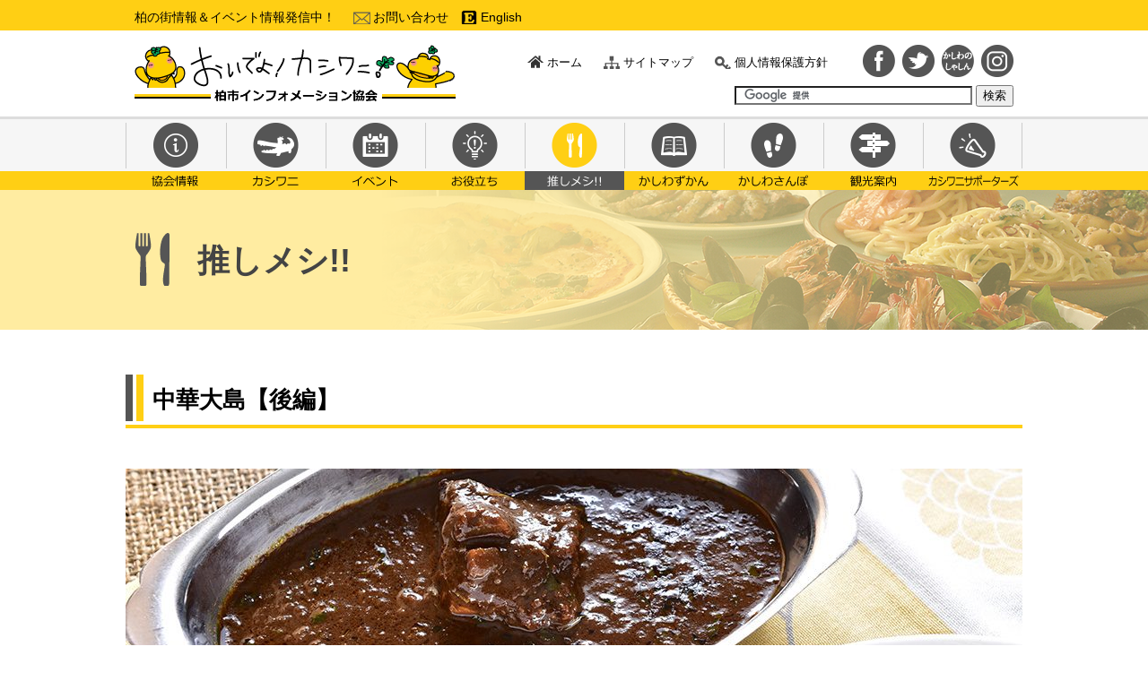

--- FILE ---
content_type: text/html; charset=UTF-8
request_url: https://kashiwainfo.net/chuka-oshima2/
body_size: 16261
content:
<!doctype html>
<html>
<head>
<meta charset="utf-8">

<meta http-equiv="X-UA-Compatible" content="IE=edge,chrome=1">
<meta name="viewport" content="width=device-width">
<link href="https://kashiwainfo.net/wp-content/themes/kic/css/kic.css" rel="stylesheet" type="text/css">
<script type="text/javascript" src="https://kashiwainfo.net/wp-content/themes/kic/js/rollover.js"></script>
<script type="text/javascript" src="https://kashiwainfo.net/wp-content/themes/kic/js/jquery-1.8.3.min.js"></script>
<script type="text/javascript" src="https://kashiwainfo.net/wp-content/themes/kic/js/scroll.js"></script>
<script type="text/javascript" src="https://kashiwainfo.net/wp-content/themes/kic/js/ac_menu.js"></script>
<script type="text/javascript" src="https://kashiwainfo.net/wp-content/themes/kic/js/page-top.js"></script>
<script type="text/javascript" src="https://kashiwainfo.net/wp-content/themes/kic/js/jquery.matchHeight.js"></script>
<script>
	$(function(){
		$('.matchHeight').matchHeight();
	});
</script>
<!--[if lt IE 9]><script src="https://kashiwainfo.net/wp-content/themes/kic/js/html5shiv.js"></script><![endif]-->
            <script type="text/javascript" id="wpuf-language-script">
                var error_str_obj = {
                    'required' : '必要です',
                    'mismatch' : '一致しない',
                    'validation' : '有効じゃない'
                }
            </script>
            
		<!-- All in One SEO 4.5.3.1 - aioseo.com -->
		<title>中華大島【後編】 | おいでよ！カシワニ | 柏の街情報・イベント情報を発信中 | 柏市インフォメーション協会</title>
		<meta name="description" content="第24回目の『推しメシ！！』は、中華大島さんの後編です。 さて、前編に続き後編は、中華大島のお母さん（オカン）" />
		<meta name="robots" content="max-image-preview:large" />
		<link rel="canonical" href="https://kashiwainfo.net/chuka-oshima2/" />
		<meta name="generator" content="All in One SEO (AIOSEO) 4.5.3.1" />
		<script type="application/ld+json" class="aioseo-schema">
			{"@context":"https:\/\/schema.org","@graph":[{"@type":"Article","@id":"https:\/\/kashiwainfo.net\/chuka-oshima2\/#article","name":"\u4e2d\u83ef\u5927\u5cf6\u3010\u5f8c\u7de8\u3011 | \u304a\u3044\u3067\u3088\uff01\u30ab\u30b7\u30ef\u30cb | \u67cf\u306e\u8857\u60c5\u5831\u30fb\u30a4\u30d9\u30f3\u30c8\u60c5\u5831\u3092\u767a\u4fe1\u4e2d | \u67cf\u5e02\u30a4\u30f3\u30d5\u30a9\u30e1\u30fc\u30b7\u30e7\u30f3\u5354\u4f1a","headline":"\u4e2d\u83ef\u5927\u5cf6\u3010\u5f8c\u7de8\u3011","author":{"@id":"https:\/\/kashiwainfo.net\/author\/baba\/#author"},"publisher":{"@id":"https:\/\/kashiwainfo.net\/#organization"},"image":{"@type":"ImageObject","url":"https:\/\/kashiwainfo.net\/wp-content\/uploads\/2019\/08\/chuka-oshima-ec.jpg","width":220,"height":220},"datePublished":"2019-09-25T17:55:28+09:00","dateModified":"2019-09-25T17:55:28+09:00","inLanguage":"ja","mainEntityOfPage":{"@id":"https:\/\/kashiwainfo.net\/chuka-oshima2\/#webpage"},"isPartOf":{"@id":"https:\/\/kashiwainfo.net\/chuka-oshima2\/#webpage"},"articleSection":"\u63a8\u3057\u30e1\u30b7!!, \u65b0\u7740\u60c5\u5831"},{"@type":"BreadcrumbList","@id":"https:\/\/kashiwainfo.net\/chuka-oshima2\/#breadcrumblist","itemListElement":[{"@type":"ListItem","@id":"https:\/\/kashiwainfo.net\/#listItem","position":1,"name":"\u5bb6","item":"https:\/\/kashiwainfo.net\/","nextItem":"https:\/\/kashiwainfo.net\/chuka-oshima2\/#listItem"},{"@type":"ListItem","@id":"https:\/\/kashiwainfo.net\/chuka-oshima2\/#listItem","position":2,"name":"\u4e2d\u83ef\u5927\u5cf6\u3010\u5f8c\u7de8\u3011","previousItem":"https:\/\/kashiwainfo.net\/#listItem"}]},{"@type":"Organization","@id":"https:\/\/kashiwainfo.net\/#organization","name":"\u304a\u3044\u3067\u3088\uff01\u30ab\u30b7\u30ef\u30cb | \u67cf\u306e\u8857\u60c5\u5831\u30fb\u30a4\u30d9\u30f3\u30c8\u60c5\u5831\u3092\u767a\u4fe1\u4e2d | \u67cf\u5e02\u30a4\u30f3\u30d5\u30a9\u30e1\u30fc\u30b7\u30e7\u30f3\u5354\u4f1a","url":"https:\/\/kashiwainfo.net\/"},{"@type":"Person","@id":"https:\/\/kashiwainfo.net\/author\/baba\/#author","url":"https:\/\/kashiwainfo.net\/author\/baba\/","name":"Atsushi Baba","image":{"@type":"ImageObject","@id":"https:\/\/kashiwainfo.net\/chuka-oshima2\/#authorImage","url":"https:\/\/secure.gravatar.com\/avatar\/72bae8af1130a5ac41ca1671c7719a49?s=96&d=mm&r=g","width":96,"height":96,"caption":"Atsushi Baba"}},{"@type":"WebPage","@id":"https:\/\/kashiwainfo.net\/chuka-oshima2\/#webpage","url":"https:\/\/kashiwainfo.net\/chuka-oshima2\/","name":"\u4e2d\u83ef\u5927\u5cf6\u3010\u5f8c\u7de8\u3011 | \u304a\u3044\u3067\u3088\uff01\u30ab\u30b7\u30ef\u30cb | \u67cf\u306e\u8857\u60c5\u5831\u30fb\u30a4\u30d9\u30f3\u30c8\u60c5\u5831\u3092\u767a\u4fe1\u4e2d | \u67cf\u5e02\u30a4\u30f3\u30d5\u30a9\u30e1\u30fc\u30b7\u30e7\u30f3\u5354\u4f1a","description":"\u7b2c24\u56de\u76ee\u306e\u300e\u63a8\u3057\u30e1\u30b7\uff01\uff01\u300f\u306f\u3001\u4e2d\u83ef\u5927\u5cf6\u3055\u3093\u306e\u5f8c\u7de8\u3067\u3059\u3002 \u3055\u3066\u3001\u524d\u7de8\u306b\u7d9a\u304d\u5f8c\u7de8\u306f\u3001\u4e2d\u83ef\u5927\u5cf6\u306e\u304a\u6bcd\u3055\u3093\uff08\u30aa\u30ab\u30f3\uff09","inLanguage":"ja","isPartOf":{"@id":"https:\/\/kashiwainfo.net\/#website"},"breadcrumb":{"@id":"https:\/\/kashiwainfo.net\/chuka-oshima2\/#breadcrumblist"},"author":{"@id":"https:\/\/kashiwainfo.net\/author\/baba\/#author"},"creator":{"@id":"https:\/\/kashiwainfo.net\/author\/baba\/#author"},"image":{"@type":"ImageObject","url":"https:\/\/kashiwainfo.net\/wp-content\/uploads\/2019\/08\/chuka-oshima-ec.jpg","@id":"https:\/\/kashiwainfo.net\/chuka-oshima2\/#mainImage","width":220,"height":220},"primaryImageOfPage":{"@id":"https:\/\/kashiwainfo.net\/chuka-oshima2\/#mainImage"},"datePublished":"2019-09-25T17:55:28+09:00","dateModified":"2019-09-25T17:55:28+09:00"},{"@type":"WebSite","@id":"https:\/\/kashiwainfo.net\/#website","url":"https:\/\/kashiwainfo.net\/","name":"\u304a\u3044\u3067\u3088\uff01\u30ab\u30b7\u30ef\u30cb | \u67cf\u306e\u8857\u60c5\u5831\u30fb\u30a4\u30d9\u30f3\u30c8\u60c5\u5831\u3092\u767a\u4fe1\u4e2d | \u67cf\u5e02\u30a4\u30f3\u30d5\u30a9\u30e1\u30fc\u30b7\u30e7\u30f3\u5354\u4f1a","description":"\u304a\u3044\u3067\u3088\uff01\u30ab\u30b7\u30ef\u30cb\u306f\u3001NPO\u6cd5\u4eba\u67cf\u5e02\u30a4\u30f3\u30d5\u30a9\u30e1\u30fc\u30b7\u30e7\u30f3\u5354\u4f1a\u304c\u904b\u55b6\u3059\u308b\u300e\u67cf\u306e\u8857\u60c5\u5831\uff06\u30a4\u30d9\u30f3\u30c8\u60c5\u5831\u63d0\u4f9b\u30b5\u30a4\u30c8\u300f\u3067\u3059\u3002\u67cf\u99c5\u5468\u8fba\u306e\u304a\u5f79\u7acb\u3061\u30b9\u30dd\u30c3\u30c8\u3084\u8a71\u984c\u306e\u30b7\u30e7\u30c3\u30d7\u60c5\u5831\u3001\u30b9\u30bf\u30c3\u30d5\u4e00\u62bc\u3057\u306e\u30b0\u30eb\u30e1\u60c5\u5831\u3001\u67cf\u5e02\u5185\u3067\u50ac\u3055\u308c\u308b\u69d8\u3005\u306a\u30a4\u30d9\u30f3\u30c8\u60c5\u5831\u306a\u3069\u3092\u67cf\u3092\u3053\u3088\u306a\u304f\u611b\u3059\u308b\u5e02\u6c11\u30b9\u30bf\u30c3\u30d5\u304c\u304a\u4f1d\u3048\u3057\u3066\u3044\u307e\u3059\u3002","inLanguage":"ja","publisher":{"@id":"https:\/\/kashiwainfo.net\/#organization"}}]}
		</script>
		<!-- All in One SEO -->

<script type="text/javascript">
/* <![CDATA[ */
window._wpemojiSettings = {"baseUrl":"https:\/\/s.w.org\/images\/core\/emoji\/14.0.0\/72x72\/","ext":".png","svgUrl":"https:\/\/s.w.org\/images\/core\/emoji\/14.0.0\/svg\/","svgExt":".svg","source":{"concatemoji":"https:\/\/kashiwainfo.net\/wp-includes\/js\/wp-emoji-release.min.js?ver=6.4.7"}};
/*! This file is auto-generated */
!function(i,n){var o,s,e;function c(e){try{var t={supportTests:e,timestamp:(new Date).valueOf()};sessionStorage.setItem(o,JSON.stringify(t))}catch(e){}}function p(e,t,n){e.clearRect(0,0,e.canvas.width,e.canvas.height),e.fillText(t,0,0);var t=new Uint32Array(e.getImageData(0,0,e.canvas.width,e.canvas.height).data),r=(e.clearRect(0,0,e.canvas.width,e.canvas.height),e.fillText(n,0,0),new Uint32Array(e.getImageData(0,0,e.canvas.width,e.canvas.height).data));return t.every(function(e,t){return e===r[t]})}function u(e,t,n){switch(t){case"flag":return n(e,"\ud83c\udff3\ufe0f\u200d\u26a7\ufe0f","\ud83c\udff3\ufe0f\u200b\u26a7\ufe0f")?!1:!n(e,"\ud83c\uddfa\ud83c\uddf3","\ud83c\uddfa\u200b\ud83c\uddf3")&&!n(e,"\ud83c\udff4\udb40\udc67\udb40\udc62\udb40\udc65\udb40\udc6e\udb40\udc67\udb40\udc7f","\ud83c\udff4\u200b\udb40\udc67\u200b\udb40\udc62\u200b\udb40\udc65\u200b\udb40\udc6e\u200b\udb40\udc67\u200b\udb40\udc7f");case"emoji":return!n(e,"\ud83e\udef1\ud83c\udffb\u200d\ud83e\udef2\ud83c\udfff","\ud83e\udef1\ud83c\udffb\u200b\ud83e\udef2\ud83c\udfff")}return!1}function f(e,t,n){var r="undefined"!=typeof WorkerGlobalScope&&self instanceof WorkerGlobalScope?new OffscreenCanvas(300,150):i.createElement("canvas"),a=r.getContext("2d",{willReadFrequently:!0}),o=(a.textBaseline="top",a.font="600 32px Arial",{});return e.forEach(function(e){o[e]=t(a,e,n)}),o}function t(e){var t=i.createElement("script");t.src=e,t.defer=!0,i.head.appendChild(t)}"undefined"!=typeof Promise&&(o="wpEmojiSettingsSupports",s=["flag","emoji"],n.supports={everything:!0,everythingExceptFlag:!0},e=new Promise(function(e){i.addEventListener("DOMContentLoaded",e,{once:!0})}),new Promise(function(t){var n=function(){try{var e=JSON.parse(sessionStorage.getItem(o));if("object"==typeof e&&"number"==typeof e.timestamp&&(new Date).valueOf()<e.timestamp+604800&&"object"==typeof e.supportTests)return e.supportTests}catch(e){}return null}();if(!n){if("undefined"!=typeof Worker&&"undefined"!=typeof OffscreenCanvas&&"undefined"!=typeof URL&&URL.createObjectURL&&"undefined"!=typeof Blob)try{var e="postMessage("+f.toString()+"("+[JSON.stringify(s),u.toString(),p.toString()].join(",")+"));",r=new Blob([e],{type:"text/javascript"}),a=new Worker(URL.createObjectURL(r),{name:"wpTestEmojiSupports"});return void(a.onmessage=function(e){c(n=e.data),a.terminate(),t(n)})}catch(e){}c(n=f(s,u,p))}t(n)}).then(function(e){for(var t in e)n.supports[t]=e[t],n.supports.everything=n.supports.everything&&n.supports[t],"flag"!==t&&(n.supports.everythingExceptFlag=n.supports.everythingExceptFlag&&n.supports[t]);n.supports.everythingExceptFlag=n.supports.everythingExceptFlag&&!n.supports.flag,n.DOMReady=!1,n.readyCallback=function(){n.DOMReady=!0}}).then(function(){return e}).then(function(){var e;n.supports.everything||(n.readyCallback(),(e=n.source||{}).concatemoji?t(e.concatemoji):e.wpemoji&&e.twemoji&&(t(e.twemoji),t(e.wpemoji)))}))}((window,document),window._wpemojiSettings);
/* ]]> */
</script>
<style id='wp-emoji-styles-inline-css' type='text/css'>

	img.wp-smiley, img.emoji {
		display: inline !important;
		border: none !important;
		box-shadow: none !important;
		height: 1em !important;
		width: 1em !important;
		margin: 0 0.07em !important;
		vertical-align: -0.1em !important;
		background: none !important;
		padding: 0 !important;
	}
</style>
<link rel='stylesheet' id='wp-block-library-css' href='https://kashiwainfo.net/wp-includes/css/dist/block-library/style.min.css?ver=6.4.7' type='text/css' media='all' />
<style id='classic-theme-styles-inline-css' type='text/css'>
/*! This file is auto-generated */
.wp-block-button__link{color:#fff;background-color:#32373c;border-radius:9999px;box-shadow:none;text-decoration:none;padding:calc(.667em + 2px) calc(1.333em + 2px);font-size:1.125em}.wp-block-file__button{background:#32373c;color:#fff;text-decoration:none}
</style>
<style id='global-styles-inline-css' type='text/css'>
body{--wp--preset--color--black: #000000;--wp--preset--color--cyan-bluish-gray: #abb8c3;--wp--preset--color--white: #ffffff;--wp--preset--color--pale-pink: #f78da7;--wp--preset--color--vivid-red: #cf2e2e;--wp--preset--color--luminous-vivid-orange: #ff6900;--wp--preset--color--luminous-vivid-amber: #fcb900;--wp--preset--color--light-green-cyan: #7bdcb5;--wp--preset--color--vivid-green-cyan: #00d084;--wp--preset--color--pale-cyan-blue: #8ed1fc;--wp--preset--color--vivid-cyan-blue: #0693e3;--wp--preset--color--vivid-purple: #9b51e0;--wp--preset--gradient--vivid-cyan-blue-to-vivid-purple: linear-gradient(135deg,rgba(6,147,227,1) 0%,rgb(155,81,224) 100%);--wp--preset--gradient--light-green-cyan-to-vivid-green-cyan: linear-gradient(135deg,rgb(122,220,180) 0%,rgb(0,208,130) 100%);--wp--preset--gradient--luminous-vivid-amber-to-luminous-vivid-orange: linear-gradient(135deg,rgba(252,185,0,1) 0%,rgba(255,105,0,1) 100%);--wp--preset--gradient--luminous-vivid-orange-to-vivid-red: linear-gradient(135deg,rgba(255,105,0,1) 0%,rgb(207,46,46) 100%);--wp--preset--gradient--very-light-gray-to-cyan-bluish-gray: linear-gradient(135deg,rgb(238,238,238) 0%,rgb(169,184,195) 100%);--wp--preset--gradient--cool-to-warm-spectrum: linear-gradient(135deg,rgb(74,234,220) 0%,rgb(151,120,209) 20%,rgb(207,42,186) 40%,rgb(238,44,130) 60%,rgb(251,105,98) 80%,rgb(254,248,76) 100%);--wp--preset--gradient--blush-light-purple: linear-gradient(135deg,rgb(255,206,236) 0%,rgb(152,150,240) 100%);--wp--preset--gradient--blush-bordeaux: linear-gradient(135deg,rgb(254,205,165) 0%,rgb(254,45,45) 50%,rgb(107,0,62) 100%);--wp--preset--gradient--luminous-dusk: linear-gradient(135deg,rgb(255,203,112) 0%,rgb(199,81,192) 50%,rgb(65,88,208) 100%);--wp--preset--gradient--pale-ocean: linear-gradient(135deg,rgb(255,245,203) 0%,rgb(182,227,212) 50%,rgb(51,167,181) 100%);--wp--preset--gradient--electric-grass: linear-gradient(135deg,rgb(202,248,128) 0%,rgb(113,206,126) 100%);--wp--preset--gradient--midnight: linear-gradient(135deg,rgb(2,3,129) 0%,rgb(40,116,252) 100%);--wp--preset--font-size--small: 13px;--wp--preset--font-size--medium: 20px;--wp--preset--font-size--large: 36px;--wp--preset--font-size--x-large: 42px;--wp--preset--spacing--20: 0.44rem;--wp--preset--spacing--30: 0.67rem;--wp--preset--spacing--40: 1rem;--wp--preset--spacing--50: 1.5rem;--wp--preset--spacing--60: 2.25rem;--wp--preset--spacing--70: 3.38rem;--wp--preset--spacing--80: 5.06rem;--wp--preset--shadow--natural: 6px 6px 9px rgba(0, 0, 0, 0.2);--wp--preset--shadow--deep: 12px 12px 50px rgba(0, 0, 0, 0.4);--wp--preset--shadow--sharp: 6px 6px 0px rgba(0, 0, 0, 0.2);--wp--preset--shadow--outlined: 6px 6px 0px -3px rgba(255, 255, 255, 1), 6px 6px rgba(0, 0, 0, 1);--wp--preset--shadow--crisp: 6px 6px 0px rgba(0, 0, 0, 1);}:where(.is-layout-flex){gap: 0.5em;}:where(.is-layout-grid){gap: 0.5em;}body .is-layout-flow > .alignleft{float: left;margin-inline-start: 0;margin-inline-end: 2em;}body .is-layout-flow > .alignright{float: right;margin-inline-start: 2em;margin-inline-end: 0;}body .is-layout-flow > .aligncenter{margin-left: auto !important;margin-right: auto !important;}body .is-layout-constrained > .alignleft{float: left;margin-inline-start: 0;margin-inline-end: 2em;}body .is-layout-constrained > .alignright{float: right;margin-inline-start: 2em;margin-inline-end: 0;}body .is-layout-constrained > .aligncenter{margin-left: auto !important;margin-right: auto !important;}body .is-layout-constrained > :where(:not(.alignleft):not(.alignright):not(.alignfull)){max-width: var(--wp--style--global--content-size);margin-left: auto !important;margin-right: auto !important;}body .is-layout-constrained > .alignwide{max-width: var(--wp--style--global--wide-size);}body .is-layout-flex{display: flex;}body .is-layout-flex{flex-wrap: wrap;align-items: center;}body .is-layout-flex > *{margin: 0;}body .is-layout-grid{display: grid;}body .is-layout-grid > *{margin: 0;}:where(.wp-block-columns.is-layout-flex){gap: 2em;}:where(.wp-block-columns.is-layout-grid){gap: 2em;}:where(.wp-block-post-template.is-layout-flex){gap: 1.25em;}:where(.wp-block-post-template.is-layout-grid){gap: 1.25em;}.has-black-color{color: var(--wp--preset--color--black) !important;}.has-cyan-bluish-gray-color{color: var(--wp--preset--color--cyan-bluish-gray) !important;}.has-white-color{color: var(--wp--preset--color--white) !important;}.has-pale-pink-color{color: var(--wp--preset--color--pale-pink) !important;}.has-vivid-red-color{color: var(--wp--preset--color--vivid-red) !important;}.has-luminous-vivid-orange-color{color: var(--wp--preset--color--luminous-vivid-orange) !important;}.has-luminous-vivid-amber-color{color: var(--wp--preset--color--luminous-vivid-amber) !important;}.has-light-green-cyan-color{color: var(--wp--preset--color--light-green-cyan) !important;}.has-vivid-green-cyan-color{color: var(--wp--preset--color--vivid-green-cyan) !important;}.has-pale-cyan-blue-color{color: var(--wp--preset--color--pale-cyan-blue) !important;}.has-vivid-cyan-blue-color{color: var(--wp--preset--color--vivid-cyan-blue) !important;}.has-vivid-purple-color{color: var(--wp--preset--color--vivid-purple) !important;}.has-black-background-color{background-color: var(--wp--preset--color--black) !important;}.has-cyan-bluish-gray-background-color{background-color: var(--wp--preset--color--cyan-bluish-gray) !important;}.has-white-background-color{background-color: var(--wp--preset--color--white) !important;}.has-pale-pink-background-color{background-color: var(--wp--preset--color--pale-pink) !important;}.has-vivid-red-background-color{background-color: var(--wp--preset--color--vivid-red) !important;}.has-luminous-vivid-orange-background-color{background-color: var(--wp--preset--color--luminous-vivid-orange) !important;}.has-luminous-vivid-amber-background-color{background-color: var(--wp--preset--color--luminous-vivid-amber) !important;}.has-light-green-cyan-background-color{background-color: var(--wp--preset--color--light-green-cyan) !important;}.has-vivid-green-cyan-background-color{background-color: var(--wp--preset--color--vivid-green-cyan) !important;}.has-pale-cyan-blue-background-color{background-color: var(--wp--preset--color--pale-cyan-blue) !important;}.has-vivid-cyan-blue-background-color{background-color: var(--wp--preset--color--vivid-cyan-blue) !important;}.has-vivid-purple-background-color{background-color: var(--wp--preset--color--vivid-purple) !important;}.has-black-border-color{border-color: var(--wp--preset--color--black) !important;}.has-cyan-bluish-gray-border-color{border-color: var(--wp--preset--color--cyan-bluish-gray) !important;}.has-white-border-color{border-color: var(--wp--preset--color--white) !important;}.has-pale-pink-border-color{border-color: var(--wp--preset--color--pale-pink) !important;}.has-vivid-red-border-color{border-color: var(--wp--preset--color--vivid-red) !important;}.has-luminous-vivid-orange-border-color{border-color: var(--wp--preset--color--luminous-vivid-orange) !important;}.has-luminous-vivid-amber-border-color{border-color: var(--wp--preset--color--luminous-vivid-amber) !important;}.has-light-green-cyan-border-color{border-color: var(--wp--preset--color--light-green-cyan) !important;}.has-vivid-green-cyan-border-color{border-color: var(--wp--preset--color--vivid-green-cyan) !important;}.has-pale-cyan-blue-border-color{border-color: var(--wp--preset--color--pale-cyan-blue) !important;}.has-vivid-cyan-blue-border-color{border-color: var(--wp--preset--color--vivid-cyan-blue) !important;}.has-vivid-purple-border-color{border-color: var(--wp--preset--color--vivid-purple) !important;}.has-vivid-cyan-blue-to-vivid-purple-gradient-background{background: var(--wp--preset--gradient--vivid-cyan-blue-to-vivid-purple) !important;}.has-light-green-cyan-to-vivid-green-cyan-gradient-background{background: var(--wp--preset--gradient--light-green-cyan-to-vivid-green-cyan) !important;}.has-luminous-vivid-amber-to-luminous-vivid-orange-gradient-background{background: var(--wp--preset--gradient--luminous-vivid-amber-to-luminous-vivid-orange) !important;}.has-luminous-vivid-orange-to-vivid-red-gradient-background{background: var(--wp--preset--gradient--luminous-vivid-orange-to-vivid-red) !important;}.has-very-light-gray-to-cyan-bluish-gray-gradient-background{background: var(--wp--preset--gradient--very-light-gray-to-cyan-bluish-gray) !important;}.has-cool-to-warm-spectrum-gradient-background{background: var(--wp--preset--gradient--cool-to-warm-spectrum) !important;}.has-blush-light-purple-gradient-background{background: var(--wp--preset--gradient--blush-light-purple) !important;}.has-blush-bordeaux-gradient-background{background: var(--wp--preset--gradient--blush-bordeaux) !important;}.has-luminous-dusk-gradient-background{background: var(--wp--preset--gradient--luminous-dusk) !important;}.has-pale-ocean-gradient-background{background: var(--wp--preset--gradient--pale-ocean) !important;}.has-electric-grass-gradient-background{background: var(--wp--preset--gradient--electric-grass) !important;}.has-midnight-gradient-background{background: var(--wp--preset--gradient--midnight) !important;}.has-small-font-size{font-size: var(--wp--preset--font-size--small) !important;}.has-medium-font-size{font-size: var(--wp--preset--font-size--medium) !important;}.has-large-font-size{font-size: var(--wp--preset--font-size--large) !important;}.has-x-large-font-size{font-size: var(--wp--preset--font-size--x-large) !important;}
.wp-block-navigation a:where(:not(.wp-element-button)){color: inherit;}
:where(.wp-block-post-template.is-layout-flex){gap: 1.25em;}:where(.wp-block-post-template.is-layout-grid){gap: 1.25em;}
:where(.wp-block-columns.is-layout-flex){gap: 2em;}:where(.wp-block-columns.is-layout-grid){gap: 2em;}
.wp-block-pullquote{font-size: 1.5em;line-height: 1.6;}
</style>
<link rel='stylesheet' id='contact-form-7-css' href='https://kashiwainfo.net/wp-content/plugins/contact-form-7/includes/css/styles.css?ver=5.8.5' type='text/css' media='all' />
<link rel='stylesheet' id='wpuf-css-css' href='https://kashiwainfo.net/wp-content/plugins/wp-user-frontend/assets/css/frontend-forms.css?ver=6.4.7' type='text/css' media='all' />
<link rel='stylesheet' id='jquery-ui-css' href='https://kashiwainfo.net/wp-content/plugins/wp-user-frontend/assets/css/jquery-ui-1.9.1.custom.css?ver=6.4.7' type='text/css' media='all' />
<link rel='stylesheet' id='wpuf-sweetalert2-css' href='https://kashiwainfo.net/wp-content/plugins/wp-user-frontend/assets/vendor/sweetalert2/sweetalert2.css?ver=11.4.19' type='text/css' media='all' />
<script type="text/javascript" src="https://kashiwainfo.net/wp-includes/js/jquery/jquery.min.js?ver=3.7.1" id="jquery-core-js"></script>
<script type="text/javascript" src="https://kashiwainfo.net/wp-includes/js/jquery/jquery-migrate.min.js?ver=3.4.1" id="jquery-migrate-js"></script>
<script type="text/javascript" id="wpuf-ajax-script-js-extra">
/* <![CDATA[ */
var ajax_object = {"ajaxurl":"https:\/\/kashiwainfo.net\/wp-admin\/admin-ajax.php","fill_notice":"\u4e00\u90e8\u306e\u5fc5\u9808\u30d5\u30a3\u30fc\u30eb\u30c9\u3092\u5165\u529b\u3057\u3066\u3044\u307e\u305b\u3093\u3002"};
/* ]]> */
</script>
<script type="text/javascript" src="https://kashiwainfo.net/wp-content/plugins/wp-user-frontend/assets/js/billing-address.js?ver=6.4.7" id="wpuf-ajax-script-js"></script>
<script type="text/javascript" src="https://kashiwainfo.net/wp-includes/js/jquery/ui/core.min.js?ver=1.13.2" id="jquery-ui-core-js"></script>
<script type="text/javascript" src="https://kashiwainfo.net/wp-includes/js/dist/vendor/wp-polyfill-inert.min.js?ver=3.1.2" id="wp-polyfill-inert-js"></script>
<script type="text/javascript" src="https://kashiwainfo.net/wp-includes/js/dist/vendor/regenerator-runtime.min.js?ver=0.14.0" id="regenerator-runtime-js"></script>
<script type="text/javascript" src="https://kashiwainfo.net/wp-includes/js/dist/vendor/wp-polyfill.min.js?ver=3.15.0" id="wp-polyfill-js"></script>
<script type="text/javascript" src="https://kashiwainfo.net/wp-includes/js/dist/dom-ready.min.js?ver=392bdd43726760d1f3ca" id="wp-dom-ready-js"></script>
<script type="text/javascript" src="https://kashiwainfo.net/wp-includes/js/dist/hooks.min.js?ver=c6aec9a8d4e5a5d543a1" id="wp-hooks-js"></script>
<script type="text/javascript" src="https://kashiwainfo.net/wp-includes/js/dist/i18n.min.js?ver=7701b0c3857f914212ef" id="wp-i18n-js"></script>
<script type="text/javascript" id="wp-i18n-js-after">
/* <![CDATA[ */
wp.i18n.setLocaleData( { 'text direction\u0004ltr': [ 'ltr' ] } );
/* ]]> */
</script>
<script type="text/javascript" id="wp-a11y-js-translations">
/* <![CDATA[ */
( function( domain, translations ) {
	var localeData = translations.locale_data[ domain ] || translations.locale_data.messages;
	localeData[""].domain = domain;
	wp.i18n.setLocaleData( localeData, domain );
} )( "default", {"translation-revision-date":"2025-10-03 13:04:49+0000","generator":"GlotPress\/4.0.1","domain":"messages","locale_data":{"messages":{"":{"domain":"messages","plural-forms":"nplurals=1; plural=0;","lang":"ja_JP"},"Notifications":["\u901a\u77e5"]}},"comment":{"reference":"wp-includes\/js\/dist\/a11y.js"}} );
/* ]]> */
</script>
<script type="text/javascript" src="https://kashiwainfo.net/wp-includes/js/dist/a11y.min.js?ver=7032343a947cfccf5608" id="wp-a11y-js"></script>
<script type="text/javascript" src="https://kashiwainfo.net/wp-includes/js/jquery/ui/mouse.min.js?ver=1.13.2" id="jquery-ui-mouse-js"></script>
<script type="text/javascript" src="https://kashiwainfo.net/wp-includes/js/clipboard.min.js?ver=2.0.11" id="clipboard-js"></script>
<script type="text/javascript" src="https://kashiwainfo.net/wp-includes/js/plupload/moxie.min.js?ver=1.3.5" id="moxiejs-js"></script>
<script type="text/javascript" src="https://kashiwainfo.net/wp-includes/js/plupload/plupload.min.js?ver=2.1.9" id="plupload-js"></script>
<script type="text/javascript" src="https://kashiwainfo.net/wp-includes/js/underscore.min.js?ver=1.13.4" id="underscore-js"></script>
<script type="text/javascript" id="plupload-handlers-js-extra">
/* <![CDATA[ */
var pluploadL10n = {"queue_limit_exceeded":"\u30ad\u30e5\u30fc\u306b\u5165\u308c\u305f\u30d5\u30a1\u30a4\u30eb\u304c\u591a\u3059\u304e\u307e\u3059\u3002","file_exceeds_size_limit":"%s \u306f\u3001\u3053\u306e\u30b5\u30a4\u30c8\u306e\u30a2\u30c3\u30d7\u30ed\u30fc\u30c9\u30b5\u30a4\u30ba\u4e0a\u9650\u3092\u8d85\u3048\u3066\u3044\u307e\u3059\u3002","zero_byte_file":"\u3053\u306e\u30d5\u30a1\u30a4\u30eb\u306f\u7a7a\u3067\u3059\u3002\u5225\u306e\u30d5\u30a1\u30a4\u30eb\u3092\u304a\u8a66\u3057\u304f\u3060\u3055\u3044\u3002","invalid_filetype":"\u3053\u306e\u30d5\u30a1\u30a4\u30eb\u30bf\u30a4\u30d7\u3092\u30a2\u30c3\u30d7\u30ed\u30fc\u30c9\u3059\u308b\u6a29\u9650\u304c\u3042\u308a\u307e\u305b\u3093\u3002","not_an_image":"\u3053\u306e\u30d5\u30a1\u30a4\u30eb\u306f\u753b\u50cf\u3067\u306f\u3042\u308a\u307e\u305b\u3093\u3002\u5225\u306e\u30d5\u30a1\u30a4\u30eb\u3092\u304a\u8a66\u3057\u304f\u3060\u3055\u3044\u3002","image_memory_exceeded":"\u30e1\u30e2\u30ea\u306e\u8a31\u5bb9\u91cf\u3092\u8d85\u3048\u307e\u3057\u305f\u3002\u5225\u306e\u5c0f\u3055\u3044\u30b5\u30a4\u30ba\u306e\u30d5\u30a1\u30a4\u30eb\u3067\u3082\u3046\u4e00\u5ea6\u304a\u8a66\u3057\u304f\u3060\u3055\u3044\u3002","image_dimensions_exceeded":"\u30d5\u30a1\u30a4\u30eb\u30b5\u30a4\u30ba\u306e\u4e0a\u9650\u3092\u8d85\u3048\u3066\u3044\u308b\u3088\u3046\u3067\u3059\u3002\u5225\u306e\u30d5\u30a1\u30a4\u30eb\u3092\u304a\u8a66\u3057\u304f\u3060\u3055\u3044\u3002","default_error":"\u30a2\u30c3\u30d7\u30ed\u30fc\u30c9\u4e2d\u306b\u30a8\u30e9\u30fc\u304c\u767a\u751f\u3057\u307e\u3057\u305f\u3002\u5f8c\u307b\u3069\u3082\u3046\u4e00\u5ea6\u304a\u8a66\u3057\u304f\u3060\u3055\u3044\u3002","missing_upload_url":"\u8a2d\u5b9a\u306b\u30a8\u30e9\u30fc\u304c\u3042\u308a\u307e\u3057\u305f\u3002\u30b5\u30fc\u30d0\u30fc\u7ba1\u7406\u8005\u306b\u304a\u554f\u3044\u5408\u308f\u305b\u304f\u3060\u3055\u3044\u3002","upload_limit_exceeded":"\u30d5\u30a1\u30a4\u30eb\u306e\u30a2\u30c3\u30d7\u30ed\u30fc\u30c9\u306f1\u3064\u307e\u3067\u3067\u3059\u3002","http_error":"\u30b5\u30fc\u30d0\u30fc\u304b\u3089\u4e88\u671f\u3057\u306a\u3044\u30ec\u30b9\u30dd\u30f3\u30b9\u304c\u3042\u308a\u307e\u3057\u305f\u3002\u30d5\u30a1\u30a4\u30eb\u306f\u6b63\u3057\u304f\u30a2\u30c3\u30d7\u30ed\u30fc\u30c9\u3055\u308c\u3066\u3044\u308b\u304b\u3082\u3057\u308c\u307e\u305b\u3093\u3002\u30e1\u30c7\u30a3\u30a2\u30e9\u30a4\u30d6\u30e9\u30ea\u3082\u3057\u304f\u306f\u30da\u30fc\u30b8\u3092\u30ea\u30ed\u30fc\u30c9\u3057\u3066\u78ba\u8a8d\u3057\u3066\u304f\u3060\u3055\u3044\u3002","http_error_image":"\u30b5\u30fc\u30d0\u30fc\u304c\u753b\u50cf\u3092\u51e6\u7406\u3067\u304d\u307e\u305b\u3093\u3002\u3053\u306e\u30a8\u30e9\u30fc\u306f\u3001\u30b5\u30fc\u30d0\u30fc\u304c\u5fd9\u3057\u3044\u304b\u3001\u30bf\u30b9\u30af\u3092\u5b8c\u4e86\u3059\u308b\u305f\u3081\u306b\u5341\u5206\u306a\u30ea\u30bd\u30fc\u30b9\u304c\u306a\u3044\u5834\u5408\u306b\u767a\u751f\u3057\u307e\u3059\u3002\u5c0f\u3055\u306a\u753b\u50cf\u3092\u30a2\u30c3\u30d7\u30ed\u30fc\u30c9\u3059\u308c\u3070\u89e3\u6c7a\u3059\u308b\u304b\u3082\u3057\u308c\u307e\u305b\u3093\u3002\u63a8\u5968\u3059\u308b\u6700\u5927\u30b5\u30a4\u30ba\u306f2560\u30d4\u30af\u30bb\u30eb\u3067\u3059\u3002","upload_failed":"\u30a2\u30c3\u30d7\u30ed\u30fc\u30c9\u306b\u5931\u6557\u3057\u307e\u3057\u305f\u3002","big_upload_failed":"%1$s\u30d6\u30e9\u30a6\u30b6\u30fc\u30a2\u30c3\u30d7\u30ed\u30fc\u30c0\u30fc%2$s\u3067\u3053\u306e\u30d5\u30a1\u30a4\u30eb\u3092\u30a2\u30c3\u30d7\u30ed\u30fc\u30c9\u3057\u3066\u307f\u3066\u304f\u3060\u3055\u3044\u3002","big_upload_queued":"%s \u306f\u3001\u30d6\u30e9\u30a6\u30b6\u30fc\u4e0a\u304b\u3089\u30de\u30eb\u30c1\u30d5\u30a1\u30a4\u30eb\u30a2\u30c3\u30d7\u30ed\u30fc\u30c0\u30fc\u3092\u4f7f\u3046\u969b\u306e\u30a2\u30c3\u30d7\u30ed\u30fc\u30c9\u30b5\u30a4\u30ba\u4e0a\u9650\u3092\u8d85\u3048\u3066\u3044\u307e\u3059\u3002","io_error":"IO \u30a8\u30e9\u30fc\u3002","security_error":"\u30bb\u30ad\u30e5\u30ea\u30c6\u30a3\u30a8\u30e9\u30fc\u3002","file_cancelled":"\u30d5\u30a1\u30a4\u30eb\u3092\u30ad\u30e3\u30f3\u30bb\u30eb\u3057\u307e\u3057\u305f\u3002","upload_stopped":"\u30a2\u30c3\u30d7\u30ed\u30fc\u30c9\u3092\u4e2d\u6b62\u3057\u307e\u3057\u305f\u3002","dismiss":"\u975e\u8868\u793a","crunching":"\u51e6\u7406\u4e2d\u2026","deleted":"\u30b4\u30df\u7bb1\u3078\u79fb\u52d5\u3057\u307e\u3057\u305f\u3002","error_uploading":"\u201c%s\u201d \u306e\u30a2\u30c3\u30d7\u30ed\u30fc\u30c9\u306b\u5931\u6557\u3057\u307e\u3057\u305f\u3002","unsupported_image":"\u3053\u306e\u753b\u50cf\u306f\u30d6\u30e9\u30a6\u30b6\u30fc\u306b\u306f\u8868\u793a\u3055\u308c\u307e\u305b\u3093\u3002\u6700\u826f\u306e\u7d50\u679c\u3092\u5f97\u308b\u306b\u306f\u3001\u30a2\u30c3\u30d7\u30ed\u30fc\u30c9\u3059\u308b\u524d\u306b JPEG \u306b\u5909\u63db\u3057\u3066\u304f\u3060\u3055\u3044\u3002","noneditable_image":"\u3053\u306e\u753b\u50cf\u306f\u30b5\u30fc\u30d0\u30fc\u3067\u51e6\u7406\u3067\u304d\u307e\u305b\u3093\u3002JPEG \u307e\u305f\u306f PNG \u306b\u5909\u63db\u3057\u3066\u304b\u3089\u30a2\u30c3\u30d7\u30ed\u30fc\u30c9\u3057\u3066\u304f\u3060\u3055\u3044\u3002","file_url_copied":"URL \u3092\u30af\u30ea\u30c3\u30d7\u30dc\u30fc\u30c9\u306b\u30b3\u30d4\u30fc\u3057\u307e\u3057\u305f"};
/* ]]> */
</script>
<script type="text/javascript" src="https://kashiwainfo.net/wp-includes/js/plupload/handlers.min.js?ver=6.4.7" id="plupload-handlers-js"></script>
<script type="text/javascript" src="https://kashiwainfo.net/wp-includes/js/jquery/ui/sortable.min.js?ver=1.13.2" id="jquery-ui-sortable-js"></script>
<script type="text/javascript" id="wpuf-upload-js-extra">
/* <![CDATA[ */
var wpuf_frontend_upload = {"confirmMsg":"\u672c\u5f53\u306b\u3088\u308d\u3057\u3044\u3067\u3059\u304b ?","delete_it":"\u306f\u3044\u3001\u524a\u9664\u3057\u307e\u3059","cancel_it":"\u3044\u3044\u3048\u3001\u30ad\u30e3\u30f3\u30bb\u30eb\u3057\u307e\u3059","nonce":"24fdc71b18","ajaxurl":"https:\/\/kashiwainfo.net\/wp-admin\/admin-ajax.php","max_filesize":"30M","plupload":{"url":"https:\/\/kashiwainfo.net\/wp-admin\/admin-ajax.php?nonce=afb338b5c0","flash_swf_url":"https:\/\/kashiwainfo.net\/wp-includes\/js\/plupload\/plupload.flash.swf","filters":[{"title":"\u30a2\u30c3\u30d7\u30ed\u30fc\u30c9\u3067\u304d\u308b\u30d5\u30a1\u30a4\u30eb","extensions":"*"}],"multipart":true,"urlstream_upload":true,"warning":"\u30d5\u30a1\u30a4\u30eb\u306e\u6700\u5927\u6570\u306b\u9054\u3057\u307e\u3057\u305f !","size_error":"\u30a2\u30c3\u30d7\u30ed\u30fc\u30c9\u3057\u305f\u30d5\u30a1\u30a4\u30eb\u306f\u30d5\u30a1\u30a4\u30eb\u30b5\u30a4\u30ba\u5236\u9650\u3092\u8d85\u3048\u3066\u3044\u307e\u3059\u3002\u3082\u3046\u4e00\u5ea6\u8a66\u3057\u3066\u304f\u3060\u3055\u3044\u3002","type_error":"\u9593\u9055\u3063\u305f\u7a2e\u985e\u306e\u30d5\u30a1\u30a4\u30eb\u3092\u30a2\u30c3\u30d7\u30ed\u30fc\u30c9\u3057\u307e\u3057\u305f\u3002\u3082\u3046\u4e00\u5ea6\u8a66\u3057\u3066\u304f\u3060\u3055\u3044\u3002"}};
/* ]]> */
</script>
<script type="text/javascript" src="https://kashiwainfo.net/wp-content/plugins/wp-user-frontend/assets/js/upload.js?ver=6.4.7" id="wpuf-upload-js"></script>
<script type="text/javascript" id="wpuf-form-js-extra">
/* <![CDATA[ */
var wpuf_frontend = {"ajaxurl":"https:\/\/kashiwainfo.net\/wp-admin\/admin-ajax.php","error_message":"\u7d9a\u884c\u3059\u308b\u306b\u306f\u30a8\u30e9\u30fc\u3092\u4fee\u6b63\u3057\u3066\u304f\u3060\u3055\u3044","nonce":"24fdc71b18","cancelSubMsg":"\u672c\u5f53\u306b\u73fe\u5728\u306e\u30b5\u30d6\u30b9\u30af\u30ea\u30d7\u30b7\u30e7\u30f3\u3092\u30ad\u30e3\u30f3\u30bb\u30eb\u3057\u3066\u3082\u3088\u308d\u3057\u3044\u3067\u3059\u304b ?","delete_it":"\u306f\u3044","cancel_it":"\u3044\u3044\u3048","word_max_title":"\u6700\u5927\u8a9e\u6570\u5236\u9650\u306b\u9054\u3057\u307e\u3057\u305f\u3002\u30c6\u30ad\u30b9\u30c8\u3092\u77ed\u304f\u3057\u3066\u304f\u3060\u3055\u3044\u3002","word_max_details":"\u3053\u306e\u30d5\u30a3\u30fc\u30eb\u30c9\u306f\u6700\u5927%number%\u8a9e\u3092\u30b5\u30dd\u30fc\u30c8\u3057\u307e\u3059\u304c\u3001\u5236\u9650\u306b\u9054\u3057\u3066\u3044\u307e\u3059\u3002\u30d5\u30a3\u30fc\u30eb\u30c9\u306e\u8a31\u5bb9\u9650\u754c\u306b\u9054\u3059\u308b\u307e\u3067\u3001\u3044\u304f\u3064\u304b\u306e\u5358\u8a9e\u3092\u524a\u9664\u3057\u3066\u304f\u3060\u3055\u3044\u3002","word_min_title":"\u6700\u4f4e\u9650\u5fc5\u8981\u306a\u5358\u8a9e\u3002","word_min_details":"\u3053\u306e\u30d5\u30a3\u30fc\u30eb\u30c9\u306b\u306f\u5c11\u306a\u304f\u3068\u3082%number%\u500b\u306e\u5358\u8a9e\u304c\u5fc5\u8981\u3067\u3059\u3002\u3055\u3089\u306b\u30c6\u30ad\u30b9\u30c8\u3092\u8ffd\u52a0\u3057\u3066\u304f\u3060\u3055\u3044\u3002","char_max_title":"\u6700\u5927\u6587\u5b57\u6570\u5236\u9650\u306b\u9054\u3057\u307e\u3057\u305f\u3002\u30c6\u30ad\u30b9\u30c8\u3092\u77ed\u304f\u3057\u3066\u304f\u3060\u3055\u3044\u3002","char_max_details":"\u3053\u306e\u30d5\u30a3\u30fc\u30eb\u30c9\u306f\u6700\u5927%number%\u6587\u5b57\u3092\u30b5\u30dd\u30fc\u30c8\u3057\u307e\u3059\u304c\u3001\u5236\u9650\u306b\u9054\u3057\u3066\u3044\u307e\u3059\u3002\u30d5\u30a3\u30fc\u30eb\u30c9\u306e\u8a31\u5bb9\u5236\u9650\u306b\u9054\u3059\u308b\u307e\u3067\u3001\u3044\u304f\u3064\u304b\u306e\u6587\u5b57\u3092\u524a\u9664\u3057\u3066\u304f\u3060\u3055\u3044\u3002","char_min_title":"\u6700\u4f4e\u9650\u5fc5\u8981\u306a\u6587\u5b57\u6570\u3002","char_min_details":"\u3053\u306e\u30d5\u30a3\u30fc\u30eb\u30c9\u306b\u306f\u5c11\u306a\u304f\u3068\u3082%number%\u6587\u5b57\u304c\u5fc5\u8981\u3067\u3059\u3002\u3082\u3046\u5c11\u3057\u30ad\u30e3\u30e9\u30af\u30bf\u30fc\u3092\u8ffd\u52a0\u3057\u3066\u304f\u3060\u3055\u3044\u3002","protected_shortcodes":["wpuf-registration"],"protected_shortcodes_message":"%shortcode% \u306e\u4f7f\u7528\u306f\u5236\u9650\u3055\u308c\u3066\u3044\u307e\u3059"};
/* ]]> */
</script>
<script type="text/javascript" src="https://kashiwainfo.net/wp-content/plugins/wp-user-frontend/assets/js/frontend-form.min.js?ver=6.4.7" id="wpuf-form-js"></script>
<script type="text/javascript" src="https://kashiwainfo.net/wp-content/plugins/wp-user-frontend/assets/vendor/sweetalert2/sweetalert2.js?ver=11.4.19" id="wpuf-sweetalert2-js"></script>
<link rel="https://api.w.org/" href="https://kashiwainfo.net/wp-json/" /><link rel="alternate" type="application/json" href="https://kashiwainfo.net/wp-json/wp/v2/posts/15018" /><link rel="EditURI" type="application/rsd+xml" title="RSD" href="https://kashiwainfo.net/xmlrpc.php?rsd" />
<meta name="generator" content="WordPress 6.4.7" />
<link rel='shortlink' href='https://kashiwainfo.net/?p=15018' />
<link rel="alternate" type="application/json+oembed" href="https://kashiwainfo.net/wp-json/oembed/1.0/embed?url=https%3A%2F%2Fkashiwainfo.net%2Fchuka-oshima2%2F" />
<link rel="alternate" type="text/xml+oembed" href="https://kashiwainfo.net/wp-json/oembed/1.0/embed?url=https%3A%2F%2Fkashiwainfo.net%2Fchuka-oshima2%2F&#038;format=xml" />
        <style>

        </style>
        </head>
<body id="kicMtd">
<div id="wrapper">
	
	<header id="header">
		<div id="headerInner">
			<h1 id="hdrCat">柏の街情報＆イベント情報発信中！</h1>
			<ul id="hdrNav1">
				<li id="hdrInq"><a href="/inquiry/">お問い合わせ</a></li>
				<li id="hdrKsw"><a href="https://en.kashiwainfo.net/" target="_blank">English</a></li>
			</ul>
			<!-- google翻訳開始 -->
			<div id="google_translate_element"></div><script type="text/javascript">
			function googleTranslateElementInit() {
			  new google.translate.TranslateElement({pageLanguage: 'ja', includedLanguages: 'en,ko,zh-CN,zh-TW', layout: google.translate.TranslateElement.InlineLayout.SIMPLE}, 'google_translate_element');
			}
			</script><script type="text/javascript" src="//translate.google.com/translate_a/element.js?cb=googleTranslateElementInit"></script>
			<!-- google翻訳終了 -->
			<h1 id="hdrLog"><a href="/"><img src="https://kashiwainfo.net/wp-content/themes/kic/img/oideyokashiwani01.png" alt="おいでよ！カシワニ＠柏市インフォメーション協会"></a></h1>
			<ul id="hdrNav2">
				<li id="hdrHom"><a href="/">ホーム</a></li>
				<li id="hdrSmp"><a href="/sitemap/">サイトマップ</a></li>
				<li id="hdrPrv"><a href="/privacy/">個人情報保護方針</a></li>
			</ul>
			<ul id="hdrSns">
				<li><a href="https://www.facebook.com/Kashiwa.information.association/" target="_blank"><img src="https://kashiwainfo.net/wp-content/themes/kic/img/icnFbk.png" alt="facebook" class="imgover"></a></li>
				<li><a href="https://twitter.com/kashiwani_new" target="_blank"><img src="https://kashiwainfo.net/wp-content/themes/kic/img/icnTwt.png" alt="twitter" class="imgover"></a></li>
				<li><a href="https://www.instagram.com/kashiwa_no_shashin/" target="_blank"><img src="https://kashiwainfo.net/wp-content/themes/kic/img/icnKss.png" alt="かしわのしゃしん" class="imgover"></a></li>
				<li><a href="https://www.instagram.com/kashiwani_new/" target="_blank"><img src="https://kashiwainfo.net/wp-content/themes/kic/img/icnIst.png" alt="Instagram" class="imgover"></a></li>
			</ul>
			<!--googleカスタム検索開始-->
			<form id="cse-search-box" action="https://google.com/cse">
				<input type="hidden" name="cx" value="008584745451996945563:fnnopjlrbfu" />
				<input type="hidden" name="ie" value="UTF-8" />
				<input type="text" name="q" size="31" />
				<input type="submit" name="sa"  value="検索" />
			</form>
			<script type="text/javascript" src="https://www.google.com/cse/brand?form=cse-search-box&lang=ja"></script>
			<!--googleカスタム検索終了-->
		</div>
		<!--/headerInner-->
	</header>
	<!--/header-->
	
	<div id="gnav">
		<div id="gnavInner">
			<!--gNav for DT-->
			<ul id="gnavDt">
				<li id="gnavKic"><a href="/kicinfo/">協会情報</a></li>
				<li id="gnavKwn"><a href="/kashiwani/">カシワニ</a></li>
				<li id="gnavEvt"><a href="/eventinfo/">イベント</a></li>
				<li id="gnavUsp"><a href="/usefulspot/">お役立ち</a></li>
				<li id="gnavMtd"><a href="/musttrydish/">推しメシ!!</a></li>
				<li id="gnavEnc"><a href="/encyclopedia/">かしわずかん</a></li>
				<li id="gnavWlk"><a href="/walk/">かしわさんぽ</a></li>
				<li id="gnavTrm"><a href="/tourism/">観光案内</a></li>
				<li id="gnavSup"><a href="/kics/">カシワニサポーターズ</a></li>
			</ul>
			<!--gNav for SP-->
			<p id="gnavSpBtn" class="ac_menu"><img src="https://kashiwainfo.net/wp-content/themes/kic/img/nav_sp.png" alt="グローバルナビ"></p>
			<ul id="gnavSp">
				<li><a href="/kicinfo/">協会情報</a></li>
				<li><a href="/kashiwani/">カシワニ</a></li>
				<li><a href="/eventinfo/">イベント</a></li>
				<li><a href="/usefulspot/">お役立ち</a></li>
				<li><a href="/musttrydish/">推しメシ!!</a></li>
				<li><a href="/encyclopedia/">かしわずかん</a></li>
				<li><a href="/walk/">かしわさんぽ</a></li>
				<li><a href="/tourism/">観光案内</a></li>
				<li><a href="/kics/">カシワニサポーターズ</a></li>
				<li><a href="/inquiry/">お問い合わせ</a></li>
				<li><a href="https://en.kashiwainfo.net/" target="_blank">English</a></li>
				<li>
					<form id="cse-search-box-sp" action="https://google.com/cse">
						<input type="hidden" name="cx" value="008584745451996945563:fnnopjlrbfu" />
						<input type="hidden" name="ie" value="UTF-8" />
						<input type="text" name="q" size="31" />
						<input type="submit" name="sa"  value="検索" />
					</form>
					<script type="text/javascript" src="https://www.google.com/cse/brand?form=cse-search-box&lang=ja"></script>
				</li>
			</ul>
		</div>
		<!--/gnavInner-->
	</div>
	<!--/gnav-->
  
	<div id="ctgTtl">
		<div class="contentsInner">
			<h1>推しメシ!!</h1>
		</div>
	</div>

	<div id="article">
		<div class="articleInner clearfix">

			<!--投稿記事タイトル-->
			<h2 class="articleH2">中華大島【後編】</h2>
			<!--/投稿記事タイトル-->
			
			<!--投稿記事本文-->
			<p><img fetchpriority="high" decoding="async" src="https://kashiwainfo.net/wp-content/uploads/2019/08/chuka-oshima1-1-1000x277.jpg" alt="" width="1000" height="277" /></p>
<p>第24回目の『推しメシ！！』は、中華大島さんの後編です。</p>
<p class="mt1em">さて、前編に続き後編は、中華大島のお母さん（オカン）が作るラーメンと、その息子さんが作るカレーとのコラボレーション。</p>
<p class="mt2em">チャーシューメンと茄子とひき肉のカレーのコンビネーション。</p>
<p>これはなかなか一度には出会いにくい両者でしょ！</p>
<p><img decoding="async" src="https://kashiwainfo.net/wp-content/uploads/2019/09/chuka-oshima2-1.jpg" alt="" /></p>
<p class="mt2em"><span class="fs18 bld">オカン</span>の手作り餃子とチャーシュー。中身の<span class="fs18 bld red">具</span>は、シークレットだそうです。</p>
<p>まずはタレなしのノーマルでそのまま頂いても良し、お酢だけで食べても良し！（ちなみに私達スタッフはお酢とコショウで食べるのが大好きです）</p>
<p>それは当然のこと無添加で美味しく優しい家庭的な餃子です。</p>
<p><img decoding="async" src="https://kashiwainfo.net/wp-content/uploads/2019/09/chuka-oshima2-2.jpg" alt="" /></p>
<p class="mt2em">そして、不動のもやしそば。これだけを食べに来るファンも実は多い。</p>
<p><img decoding="async" src="https://kashiwainfo.net/wp-content/uploads/2019/09/chuka-oshima2-3.jpg" alt="" /></p>
<p class="mt2em">ワンタンメンと炒飯とインドカレー！（ちなみに私はインドカレーにどハマりしてしまいました。）</p>
<p>こんな組み合わせも可能な<span class="fs18 bld">中華大島</span>です</p>
<p><img decoding="async" src="https://kashiwainfo.net/wp-content/uploads/2019/09/chuka-oshima2-4.jpg" alt="" /></p>
<p class="mt2em">そこから、とてもとても手の込んでいる<span class="fs18 bld red">カシミール！</span></p>
<p>どのカレーもそうですが、玉ねぎを飴色、いや黒くなるまで炒めること４時間以上。１０キロの玉ねぎが約３分の１の量になるまで炒めに炒めてやっとできあがるカレー達。</p>
<p class="mt1em">こちら完全に飲み物です！</p>
<p class="mt1em">ゴクゴク飲めます。</p>
<p>サラっとしたタイプのカレーでお店の方もスープの味を堪能してください、とのことでした。</p>
<p class="mt1em">あっ！！！お米っ！！！お米！！！</p>
<p class="mt1em">米にもこだわりがあります。</p>
<p class="mt1em">農家のおじいさんが直接オーダーした分だけ精米してくれて、そのおじいさんが直接持ってきてくれるそうです。</p>
<p class="mt1em">確かにお米もキラキラしていて、噛むとほんのりと甘くお米だけでも楽しめる１品です。炊き方は固めに炊き上がるように炊いているそうです。なので噛めば噛むほど甘みがでるんですね。米だけでも<span class="fs18 red">もしゃもしゃ</span>楽しめます。</p>
<p><img decoding="async" src="https://kashiwainfo.net/wp-content/uploads/2019/09/chuka-oshima2-5.jpg" alt="" /></p>
<p>※こちらの画像のライスは通常の半分のサイズになります。</p>
<p class="mt2em">最後に常連さまの隠れ一番人気は<span class="fs18 bld red">薬膳カレー</span>。薬膳、薬膳、風邪のひき始め、なんか具合悪い時や、二日酔いなどに！！！！てきめん。</p>
<p>なぜか元気がでてしまう薬膳。何がはいってるの！！！？？？？</p>
<p><img decoding="async" src="https://kashiwainfo.net/wp-content/uploads/2019/09/chuka-oshima2-6.jpg" alt="" /></p>
<p>※こちらの画像のライスは通常の半分のサイズになります。</p>
<p class="mt2em">それでは、店主に聞いてみましょう！</p>
<p class="mt1em">店主「某メーカーの胃薬と思っていただければ・・・」</p>
<p>まあ簡単に言えば、<span class="fs18 bld blue">漢方</span>のことですね。とのことです。</p>
<p><img decoding="async" src="https://kashiwainfo.net/wp-content/uploads/2019/09/chuka-oshima2-7.jpg" alt="" /></p>
<p>この人が店主の</p>
<p><span class="fs18 bld red">ノリオさん</span>！！！！</p>
<p>なぜこのような他店の看板を持っての撮影？と思いきや修行を積んだ横浜ボンベイの看板だったんですね。</p>
<p>かけ替えの時に頂いてきたそうで大切にしているそうです。</p>
<p>先ほど最後に紹介した「薬膳カレー」は<span class="fs18 bld">横浜ボンベイの店主石川さん</span>が考案して受け継がせてもらったそうです。なのでレシピはノリオさんと横浜ボンベイの石川さんお二人の秘密だそうです。</p>
<p>そりゃ中身は何が入っているのかは簡単には教えてもらえませんよね。</p>
<p class="mt1em">今現在もノリオさんは柏からお休みの日は横浜までお手伝い兼勉強しに行っているそうです。とても仲良しですね。</p>
<p class="mt1em">なぜ中華やさんで本格カレーが食べれるのか秘密が少しわかりました。</p>
<p class="mt1em">柏の七不思議、いや柏の新たな名物になること間違い無しですね。</p>
<p class="mt1em">※2019/09/25現在、中華メニューはお母様が骨折をしてしまった為お休みしてます。年内には復帰予定とのことです。</p>
<h3>中華大島</h3>
<p>〒277-0023</p>
<p>千葉県柏市中央1-6 ☎04-7164-9890</p>
<p>【営業時間】</p>
<p>昼の部：11:30～15:00</p>
<p>夜の部：17:00～21:00</p>
<p>※日曜日は11:30～15:00</p>
<p>定休日：月曜日（月曜日が祝日の場合火曜休み）</p>
			<!--/投稿記事本文-->
			
		</div>
		<!--/carticleInner-->
	</div>
	<!--/article-->
      	<div id="footer">
		<div id="footerInner">
			<!--サポーターズカテゴリ開始-->
			<div id="kicsCtg">
				<a href="/kicsstudy/"><img class="alignleft" src="/wp-content/uploads/2017/07/kics01Study.png" alt="" width="172" height="172" /></a> <a href="/kicslive/"><img class="alignleft" src="/wp-content/uploads/2017/07/kics02Live.png" alt="" width="169" height="170" /></a> <a href="/kicsbuy/"><img class="alignleft" src="/wp-content/uploads/2017/07/kics03Buy.png" alt="" width="171" height="172" /></a> <a href="/kicsplay/"><img class="alignleft" src="/wp-content/uploads/2017/07/kics04Play.png" alt="" width="170" height="171" /></a> <a href="/kicseat/"><img class="alignleft" src="/wp-content/uploads/2017/07/kics05Eat.png" alt="" width="175" height="172" /></a>
			</div>
			<!--サポーターズカテゴリ終了-->
			<!--サポーターズバナー開始-->
			<ul id="bnr" class="clearfix">
<!--
				<li><a href="https://itp.ne.jp/info/122118072200000899/" target="_blank" onclick="ga('send', 'event', 'linkclick', 'click', 'inet-agency');"><img src="/wp-content/uploads/2019/06/bnr1-inet.jpg" alt="アイネットエージェンシー"></a></li>
				<li><a href="http://www.asutime.co.jp/" target="_blank" onclick="ga('send', 'event', 'linkclick', 'click', 'asutime');"><img src="/wp-content/uploads/2020/02/asutime.jpg" alt="(株)アスタイム"></a></li>
-->

				<li><a href="https://www.aeon.jp/sc/chiba-kashiwa/" target="_blank" onclick="ga('send', 'event', 'linkclick', 'click', 'aeon-mall');"><img src="/wp-content/uploads/2019/06/bnr2-ion.jpg" alt="イオンモール柏"></a></li>
				
				<li><a href="http://imayama.co.jp/" target="_blank" onclick="ga('send', 'event', 'linkclick', 'click', 'imayama');"><img src="/wp-content/uploads/2019/06/bnr3-imayama.jpg" alt="今山住建(株)"></a></li>

<!--
				<li><a href="http://www.oedoshitamachi-law.jp/" target="_blank" onclick="ga('send', 'event', 'linkclick', 'click', 'oedoshitamachi-law');"><img src="/wp-content/uploads/2019/06/bnr4-ooedo.jpg" alt="弁護士法人 大江戸下町法律事務所 柏支部"></a></li>
-->

				<li><a href="http://kashiwa-shakyo.com/" target="_blank" onclick="ga('send', 'event', 'linkclick', 'click', 'kashiwa-shakyo');"><img src="/wp-content/uploads/2019/06/bnr6-shafuku.jpg" alt="柏市社会福祉協議会"></a></li>
				
				<li><a href="http://www.kashiwacity-hp.or.jp//" target="_blank" onclick="ga('send', 'event', 'linkclick', 'click', 'city-hospital');"><img src="/wp-content/uploads/2019/06/bnr8-siritsubyouin.jpg" alt="柏市立柏病院"></a></li>
				
				<li><a href="http://hojinkai.zenkokuhojinkai.or.jp/kasiwa/" target="_blank" onclick="ga('send', 'event', 'linkclick', 'click', 'hojinkai');"><img src="/wp-content/uploads/2019/06/bnr9-houjinkai.jpg" alt="柏法人会"></a></li>
							
				<li><a href="https://toyofu.jp/" target="_blank" onclick="ga('send', 'event', 'linkclick', 'click', 'toyofu');"><img src="/wp-content/uploads/2025/03/bnr-toyofu.jpg" alt="豊四季不動産"></a></li>

<!--
				<li><a href="http://www.keihokusuper.co.jp/" target="_blank" onclick="ga('send', 'event', 'linkclick', 'click', 'keihoku-super');"><img src="/wp-content/uploads/2019/06/bnr13-keihoku.jpg" alt="(株)京北スーパー"></a></li>
-->

<!--
				<li><a href="https://compasso.jp/" target="_blank" onclick="ga('send', 'event', 'linkclick', 'click', 'compasso');"><img src="/wp-content/uploads/2019/06/bnr14-combasso.jpg" alt="コンパッソ税理士法人"></a></li>
-->

<!--
				<li><a href="http://www.hcm-suncity.jp/suncity/kashiwa/" target="_blank" onclick="ga('send', 'event', 'linkclick', 'click', 'suncity');"><img src="/wp-content/uploads/2019/06/bnr15-suncity.jpg" alt="サンシティ柏"></a></li>
-->

<!--		
				<li><a href="https://www.kts-co.info/kashiwappa/" target="_blank" onclick="ga('send', 'event', 'linkclick', 'click', 'kashiwanoha-gakuen');"><img src="/wp-content/uploads/2020/02/kashwianoha.jpg" alt="児童発達支援・放課後等デイサービス　柏の葉学園"></a></li>
-->

<!--
				<li><a href="https://www.chalier.jp/kashiwa-t/" target="_blank" onclick="ga('send', 'event', 'linkclick', 'click', 'chalier-tanaka');"><img src="/wp-content/uploads/2019/06/bnr16-stationvira.jpg" alt="シャリエ柏たなかステーションヴィラ"></a></li>
-->

<!--			
			<li><a href="http://www.seisa.ed.jp/kashiwa/" target="_blank" onclick="ga('send', 'event', 'linkclick', 'click', 'seisa');"><img src="/wp-content/uploads/2020/02/seisa.jpeg" alt="星槎国際高等学校　柏キャンパス"></a></li>
-->

<!--
				<li><a href="http://www.sevenpark-ario-kashiwa.jp/web/" target="_blank" onclick="ga('send', 'event', 'linkclick', 'click', 'sevenpark-ario');"><img src="/wp-content/uploads/2019/06/bnr17-7park.jpg" alt="セブンパーク アリオ柏"></a></li>
				<li><a href="https://www.cgu.ac.jp/" target="_blank" onclick="ga('send', 'event', 'linkclick', 'click', 'chuogakuin-univ');"><img src="/wp-content/uploads/2019/06/bnr19-chuuougakuin.jpg" alt="中央学院大学"></a></li>
-->


				<li><a href="https://www.nishogakusha-u.ac.jp/" target="_blank" onclick="ga('send', 'event', 'linkclick', 'click', 'nishogakusha-univ');"><img src="/wp-content/uploads/2019/06/bnr21-nishougakusha.jpg" alt="二松学舎大学"></a></li>
<!--
				<li><a href="http://www.betterhome.jp/school/map/kashiwa/index.html" target="_blank" onclick="ga('send', 'event', 'linkclick', 'click', 'betterhome-cooking');"><img src="/wp-content/uploads/2019/06/bnr25-better.jpg" alt="ベターホームのお料理教室"></a></li>
-->
				<li><a href="https://www.moralogy.jp/" target="_blank" onclick="ga('send', 'event', 'linkclick', 'click', 'moralogy');"><img src="/wp-content/uploads/2021/04/moralogy.jpg" alt="公益財団法人　モラロジー道徳教育財団"></a></li>
				
				<li><a href="http://kankou.kashiwa-cci.or.jp/" target="_blank" onclick="ga('send', 'event', 'linkclick', 'click', 'kanko-kyokai');"><img src="https://kashiwainfo.net/wp-content/themes/kic/img/kashiwa-kankou.jpg" alt="柏市観光協会"></a></li>
			</ul>
			<!--サポーターズバナー終了-->
			<h1 id="ftrLog"><a href="./index.html"><img src="https://kashiwainfo.net/wp-content/themes/kic/img/oideyokashiwani02.png" alt="おいでよカシワニ"></a></h1>
			<div id="ftrInf">
			</div>
			<ul id="ftrNav1">
				<li id="ftrInq"><a href="/inquiry/">お問い合わせ</a></li>
			</ul>
			<p id="ftrNav1AddTxt">お問い合わせはメールでお願いします。</p>
			<ul id="ftrSns">
				<li><a href="https://www.facebook.com/Kashiwa.information.association/" target="_blank"><img src="https://kashiwainfo.net/wp-content/themes/kic/img/icnFbk.png" alt="facebook" class="imgover"></a></li>
				<li><a href="https://twitter.com/kashiwani_new" target="_blank"><img src="https://kashiwainfo.net/wp-content/themes/kic/img/icnTwt.png" alt="twitter" class="imgover"></a></li>
				<li><a href="https://www.instagram.com/kashiwa_no_shashin/" target="_blank"><img src="https://kashiwainfo.net/wp-content/themes/kic/img/icnKss.png" alt="かしわのしゃしん" class="imgover"></a></li>
				<li><a href="https://www.instagram.com/kashiwani_new/" target="_blank"><img src="https://kashiwainfo.net/wp-content/themes/kic/img/icnIst.png" alt="Instagram" class="imgover"></a></li>
			</ul>
			<ul id="ftrNav2">
				<li><a href="/kicinfo/">協会情報</a></li>
				<li><a href="/kashiwani/">カシワニ</a></li>
				<li><a href="/eventinfo/">イベント</a></li>
				<li><a href="/usefulspot/">お役立ち</a></li>
				<li><a href="/musttrydish/">推しメシ!!</a></li>
				<li><a href="/encyclopedia/">かしわずかん</a></li>
				<li><a href="/walk/">かしわさんぽ</a></li>
				<li><a href="/tourism/">観光案内</a></li>
				<li><a href="/kics/">カシワニサポーターズ</a></li>
			</ul>
			<p id="cpyrt">(C)2017-2025 柏市インフォメーション協会</p>
		</div>
		<!--/footerInner-->
	</div>
	<!--/footer-->
	
	<div id="page-top"><a href="#"><img src="https://kashiwainfo.net/wp-content/themes/kic/img/pageTop.png" alt="ページトップへ"></a></div>
	
</div>
<!--/wrapper-->
<script type="text/javascript" src="https://kashiwainfo.net/wp-content/plugins/contact-form-7/includes/swv/js/index.js?ver=5.8.5" id="swv-js"></script>
<script type="text/javascript" id="contact-form-7-js-extra">
/* <![CDATA[ */
var wpcf7 = {"api":{"root":"https:\/\/kashiwainfo.net\/wp-json\/","namespace":"contact-form-7\/v1"}};
/* ]]> */
</script>
<script type="text/javascript" src="https://kashiwainfo.net/wp-content/plugins/contact-form-7/includes/js/index.js?ver=5.8.5" id="contact-form-7-js"></script>
<script type="text/javascript" src="https://kashiwainfo.net/wp-includes/js/jquery/ui/datepicker.min.js?ver=1.13.2" id="jquery-ui-datepicker-js"></script>
<script type="text/javascript" src="https://kashiwainfo.net/wp-includes/js/jquery/ui/menu.min.js?ver=1.13.2" id="jquery-ui-menu-js"></script>
<script type="text/javascript" id="jquery-ui-autocomplete-js-extra">
/* <![CDATA[ */
var uiAutocompleteL10n = {"noResults":"\u898b\u3064\u304b\u308a\u307e\u305b\u3093\u3067\u3057\u305f\u3002","oneResult":"1\u4ef6\u306e\u7d50\u679c\u304c\u898b\u3064\u304b\u308a\u307e\u3057\u305f\u3002\u4e0a\u4e0b\u30ad\u30fc\u3092\u4f7f\u3063\u3066\u64cd\u4f5c\u3067\u304d\u307e\u3059\u3002","manyResults":"%d\u4ef6\u306e\u7d50\u679c\u304c\u898b\u3064\u304b\u308a\u307e\u3057\u305f\u3002\u4e0a\u4e0b\u30ad\u30fc\u3092\u4f7f\u3063\u3066\u64cd\u4f5c\u3067\u304d\u307e\u3059\u3002","itemSelected":"\u9805\u76ee\u3092\u9078\u629e\u3057\u307e\u3057\u305f\u3002"};
/* ]]> */
</script>
<script type="text/javascript" src="https://kashiwainfo.net/wp-includes/js/jquery/ui/autocomplete.min.js?ver=1.13.2" id="jquery-ui-autocomplete-js"></script>
<script type="text/javascript" src="https://kashiwainfo.net/wp-includes/js/jquery/suggest.min.js?ver=1.1-20110113" id="suggest-js"></script>
<script type="text/javascript" src="https://kashiwainfo.net/wp-includes/js/jquery/ui/slider.min.js?ver=1.13.2" id="jquery-ui-slider-js"></script>
<script type="text/javascript" id="wpuf-subscriptions-js-extra">
/* <![CDATA[ */
var wpuf_subscription = {"pack_notice":"\u307e\u305a\u73fe\u5728\u6709\u52b9\u306a\u30d1\u30c3\u30af\u3092\u30ad\u30e3\u30f3\u30bb\u30eb\u3057\u3066\u304f\u3060\u3055\u3044\u3002"};
/* ]]> */
</script>
<script type="text/javascript" src="https://kashiwainfo.net/wp-content/plugins/wp-user-frontend/assets/js/subscriptions.js?ver=6.4.7" id="wpuf-subscriptions-js"></script>
</body>
</html>
